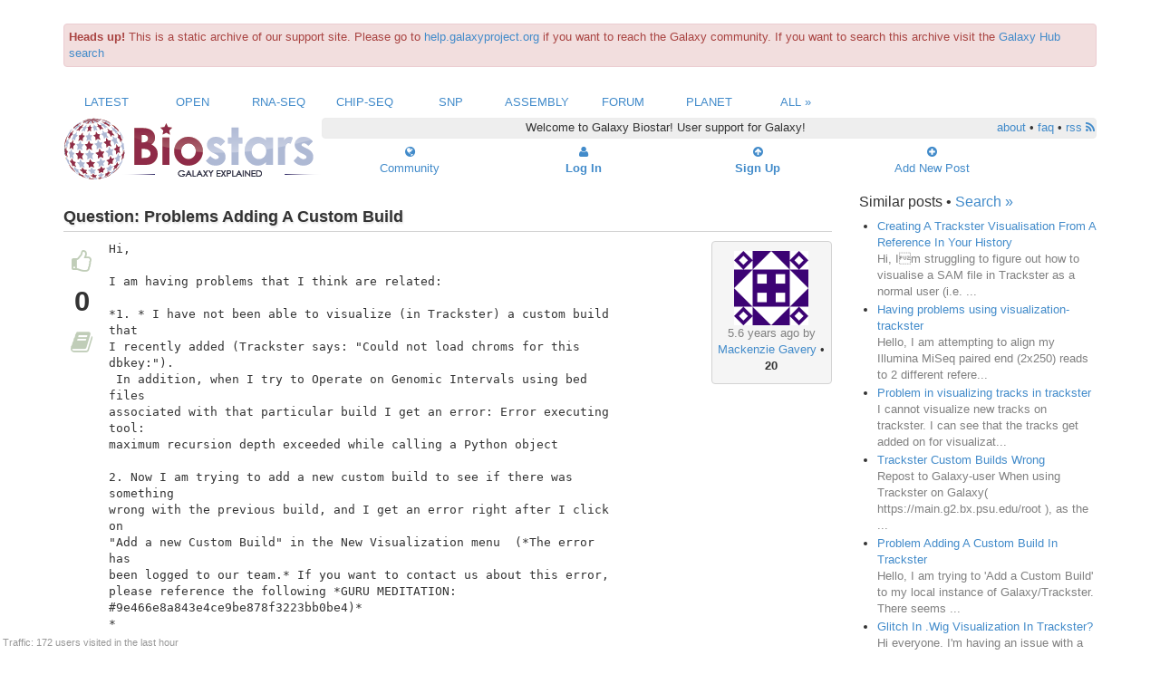

--- FILE ---
content_type: text/html
request_url: https://biostar.usegalaxy.org/p/6059/
body_size: 7183
content:




<!DOCTYPE html>
<html lang="en">
<head><meta http-equiv="Content-Type" content="text/html; charset=utf-8"/>

    <link rel="shortcut icon" href="../../static/favicon.ico"/>

    <title>
    Problems Adding A Custom Build
</title>
    <meta name="viewport" content="width=device-width, initial-scale=1.0">

    <link href="../../../netdna.bootstrapcdn.com/bootstrap/3.0.3/css/bootstrap.min.css" rel="stylesheet">
    <link href="../../../netdna.bootstrapcdn.com/font-awesome/4.0.3/css/font-awesome.css" rel="stylesheet">

    <script src="../../../ajax.googleapis.com/ajax/libs/jquery/2.1.0/jquery.min.js"></script>
    <script src="../../../netdna.bootstrapcdn.com/bootstrap/3.0.3/js/bootstrap.min.js"></script>

    
    

        
        <link rel="stylesheet" href="../../static/CACHE/css/25f7eefa29f9.css" type="text/css" />

        <script type="text/javascript" src="../../static/CACHE/js/6f945e6b21cf.js"></script>

    

    

    <script type="text/javascript"
            src="../../static/lib/pagedown/Markdown.Converter.js"></script>
    <script type="text/javascript"
            src="../../static/lib/pagedown/Markdown.Sanitizer.js"></script>
    <script type="text/javascript"
            src="../../static/lib/pagedown/Markdown.Editor.js"></script>

    
    <link rel="stylesheet" href="../../static/lib/pagedown/markdown.css">



    

    <script type="application/javascript">
        
            USER_ID = null;
        
        TITLE_SEARCH_URL = "/local/search/title/"
        POST_DISPLAY_URL = "/p/"
    </script>
</head>
<body>

<div class="container" id="content"><div class="alert alert-danger" style="margin-top: 2em;" role="alert"><b>Heads up!</b> This is a static archive of our support site. Please go to <a href="https://help.galaxyproject.org/">help.galaxyproject.org</a> if you want to reach the Galaxy community. If you want to search this archive visit the <a href="https://galaxyproject.org/search/?q=biostar#gsc.tab=0&gsc.q=biostar&gsc.ref=more%3Adiscussion">Galaxy Hub search</a></div>

    
    
    


<div class="row visible-lg visible-md">
    <div class="col-md-12 text-center" id="topnav">
            
                <div class="col-md-1 ">
                    <a href="../../t/Latest.1.html">Latest</a>
                </div>
            
                <div class="col-md-1 ">
                    <a href="../../t/Open.1.html">Open</a>
                </div>
            
                <div class="col-md-1 ">
                    <a href="../../t/RNA-Seq.1.html">RNA-Seq</a>
                </div>
            
                <div class="col-md-1 ">
                    <a href="../../t/ChIP-Seq.1.html">ChIP-Seq</a>
                </div>
            
                <div class="col-md-1 ">
                    <a href="../../t/SNP.1.html">SNP</a>
                </div>
            
                <div class="col-md-1 ">
                    <a href="../../t/Assembly.1.html">Assembly</a>
                </div>
            
                <div class="col-md-1 ">
                    <a href="../../t/Forum.1.html">Forum</a>
                </div>
            
            <div class="col-md-1 "><a href="../../planet/index.html">Planet</a></div>
            <div class="col-md-1 "><a href="../../t/index.html">All &raquo;</a></div>
        </ul>
    </div>
</div>

<div class="row visible-sm visible-xs">

    <div class="col-xs-4">
        <div class="btn-group">
            <button type="button" class="btn btn-primary dropdown-toggle" data-toggle="dropdown">
                 View Posts 
                <span class="caret"></span>
            </button>
            <ul class="dropdown-menu" role="menu">
                
                    <li>
                        <a href="../../t/Latest.1.html">Latest</a>
                    </li>
                
                    <li>
                        <a href="../../t/Open.1.html">Open</a>
                    </li>
                
                    <li>
                        <a href="../../t/RNA-Seq.1.html">RNA-Seq</a>
                    </li>
                
                    <li>
                        <a href="../../t/ChIP-Seq.1.html">ChIP-Seq</a>
                    </li>
                
                    <li>
                        <a href="../../t/SNP.1.html">SNP</a>
                    </li>
                
                    <li>
                        <a href="../../t/Assembly.1.html">Assembly</a>
                    </li>
                
                    <li>
                        <a href="../../t/Forum.1.html">Forum</a>
                    </li>
                
                <li><a href="../../planet/index.html">Planet</a></li>
                <li><a href="../../t/index.html">All &raquo;</a></li>
            </ul>
        </div>
    </div>

        <div class="col-xs-4 text-center" style="margin-bottom:5px">
        <a role="button" class="btn btn-primary" href="../../index.html">
            <i class="fa fa-star fa-1x"></i> Home </a>
        </a>

    </div>

    <div class="col-xs-4 ">
        <div class="btn-group pull-right">

            
                <div>
                    <a class="btn btn-primary active" role="button" href="../../site/login/index.html">
                        <i class="fa fa-user fa-1x"></i> Log In
                    </a>
                </div>
            
        </div>
    </div>
</div>


<div class="row visible-lg visible-md">

    <div class="col-md-12" id="navbar">

        <div class="col-lg-3 visible-lg" id="logo">
            <a href="../../index.html"><img src="../../static/themes/galaxy/galaxy.logo.png"></a>
        </div>

        <div class="col-md-3 visible-md text-center">
            <a href="../../index.html">
                <a href="../../index.html"><img style="width:200px; height: auto;" src="../../static/themes/galaxy/galaxy.logo.png"></a>
            </a>
        </div>

        

            <div class="col-md-9 top text-center">
                 Welcome to Galaxy Biostar! User support for Galaxy!

                <span class="pull-right">
                    <a href="../../info/about/index.html">about</a> &bull; <a href="../../info/faq/index.html">faq</a>
                    &bull; <a href="../../info/rss/index.html">rss <i class="fa fa-rss"></i></a>
                </span>
            </div>

            <div class="col-md-2 col-md-offset-10 mid ">
                <a href="../../user/list/index.html">
                    <div><i class="fa fa-globe"></i>
                    </div>
                    <div>Community</div>
                </a>
            </div>

            <div class="col-md-2 mid ">
                <b><a href="../../site/login/index.html">
                    <div><i class="fa fa-user fa-1x"></i></div>
                    <div>Log In</div>
                </a></b>
            </div>

            <div class="col-md-2 mid ">
                <b><a href="../../accounts/signup/index.html">
                    <div><i class="fa fa-arrow-circle-up fa-1x"></i></div>
                    <div>Sign Up</div>
                </a></b>
            </div>

            <div class="col-md-2 mid newpost">
                <a href="../new/post/index.html" class="navitem ">
                    <div><i class="fa fa-plus-circle fa-1x"></i></div>
                    <div>Add New Post</div>
                </a>
            </div>

        
    </div>
</div>


    

    
    

    
    

    

    <div class="row" itemscope itemtype="http://schema.org/QAPage">

        <div class="col-xs-12 col-md-9">

            <div id="post-details" >
                
                <span itemscope itemtype="http://schema.org/Question">
                    

<div class="post-body Open clearfix">


    
        


        <div class="title" >Question: <span itemprop="name">Problems Adding A Custom Build</span></div>

    

    <div class="post vote-box visible-lg visible-md" data-post_id="6059">



        <div class="vote mark off tip" data-toggle="tooltip" data-placement="top"
             data-type="vote" title="Upvote!">
            <i class="fa fa-thumbs-o-up fa-2x"></i></div>

        <div class="count" itemprop="voteCount">0</div>

        <div class="vote mark off tip" data-toggle="tooltip" data-placement="top"
             data-type="bookmark" title="Bookmark!">
            <i class="fa fa-book fa-2x"></i>
        </div>

        



    </div>

    <div>

        <a name="6059"></a>
        
        <div class="content" >

            




<div class="col-xs-3 col-md-2 box pull-right text-center visible-lg visible-md">
        <div><a href="../../u/858/index.html"><img src="https://secure.gravatar.com/avatar/9d2365b0e307e77cd527c1319a235f7e?s=82&d=identicon" alt="gravatar for Mackenzie Gavery"/></a></div>
        <div class="ago">5.6 years ago by</div>
        <div class="uname">


<a href="../../u/858/index.html">Mackenzie Gavery</a> &bull; <b>20</b></div>
        <div class="loc"></div>
</div>

<div class="box text-center visible-sm visible-xs">
    <div class="uname">


<a href="../../u/858/index.html">Mackenzie Gavery</a> &bull; <b>20</b> wrote:</div>
</div>

            <span itemprop="text"><div class="preformatted">Hi,

I am having problems that I think are related:

*1. * I have not been able to visualize (in Trackster) a custom build
that
I recently added (Trackster says: "Could not load chroms for this
dbkey:").
 In addition, when I try to Operate on Genomic Intervals using bed
files
associated with that particular build I get an error: Error executing
tool:
maximum recursion depth exceeded while calling a Python object

2. Now I am trying to add a new custom build to see if there was
something
wrong with the previous build, and I get an error right after I click
on
"Add a new Custom Build" in the New Visualization menu  (*The error
has
been logged to our team.* If you want to contact us about this error,
please reference the following *GURU MEDITATION:
#9e466e8a843e4ce9be878f3223bb0be4)*
*
*

I am just wondering if anyone is having similar issues? Or if this is
a
temporary problem?

Thanks,

Mackenzie</div></span>


            <div class="clearfix">
                
                    <div class="tags clearfix" style="margin-bottom:0.5em;">
                        
                            <a class="tag" href="../../t/trackster.1.html">trackster</a>
                        

                    &bull; 928 views

                    </div>
                

                
                

<div class="post-action">

    <span class="label label-default add-comment" data-value="6059" id="C6059">ADD COMMENT</span>

    &bull; <a href="index.html">link</a>
    

    
        
        &bull;

        <div class="btn-group">
            <button type="button" class="btn btn-default btn-xs dropdown-toggle" id="F6059" data-toggle="dropdown">
                
                    Not following
                
                <span class="caret"></span>
            </button>
            <ul class="dropdown-menu dropup" role="menu">

                <li><a href="../../local/sub/6059/local/index.html">Follow via messages</a></li>
                <li><a href="../../local/sub/6059/email/index.html">Follow via email</a></li>
                <li><a href="../../local/sub/6059/nofollow/index.html">Do not follow</a></li>
            </ul>
        </div>
    

    <span class="userlink muted">
            
            modified 5.6 years ago
            
                by 


<a href="../../u/254/index.html">Jennifer Hillman Jackson</a> &diams; <b>25k</b>
            
            &bull;
        
        written <span itemprop="dateCreated" content="2013-04-24T09:30:24-05:00">
        5.6 years ago</span> by 


<a href="../../u/858/index.html">Mackenzie Gavery</a> &bull; <b>20</b>
    </span>
</div>


            </div>

            
            <div class="comment" itemprop="comment">
                
            </div>
        </div>

    </div>

</div>


                </span>


                
                
                    <span itemscope itemtype="http://schema.org/Answer">
                        

<div class="post-body Open clearfix">


    

    <div class="post vote-box visible-lg visible-md" data-post_id="6071">



        <div class="vote mark off tip" data-toggle="tooltip" data-placement="top"
             data-type="vote" title="Upvote!">
            <i class="fa fa-thumbs-o-up fa-2x"></i></div>

        <div class="count" itemprop="voteCount">0</div>

        <div class="vote mark off tip" data-toggle="tooltip" data-placement="top"
             data-type="bookmark" title="Bookmark!">
            <i class="fa fa-book fa-2x"></i>
        </div>

        



    </div>

    <div>

        <a name="6071"></a>
        
        <div class="content" >

            




<div class="col-xs-3 col-md-2 box pull-right text-center visible-lg visible-md">
        <div><a href="../../u/254/index.html"><img src="https://secure.gravatar.com/avatar/00f93d9b2bd78a4cfc73a86317a3e146?s=82&d=identicon" alt="gravatar for Jennifer Hillman Jackson"/></a></div>
        <div class="ago">5.6 years ago by</div>
        <div class="uname">


<a href="../../u/254/index.html">Jennifer Hillman Jackson</a> &diams; <b>25k</b></div>
        <div class="loc">United States</div>
</div>

<div class="box text-center visible-sm visible-xs">
    <div class="uname">


<a href="../../u/254/index.html">Jennifer Hillman Jackson</a> &diams; <b>25k</b> wrote:</div>
</div>

            <span itemprop="text"><div class="preformatted">Hello Mackenzie,

Both of these are the same problem. The instructions for how to create
and use a Custom reference genome are here:
<a rel="nofollow" href="http://wiki.galaxyproject.org/Support#Custom_reference_genome">http://wiki.galaxyproject.org/Support#Custom_reference_genome</a>

My guess is that your reference genome either has format problems or
is
perhaps comprised of many unassembled/short fragments?

If you want to submit a bug report for the "Operate on Genomic
Intervals" job that you ran using this custom reference genome that
failed, we can take a closer look.

Best,

Jen
Galaxy team


--
Jennifer Hillman-Jackson
Galaxy Support and Training
<a rel="nofollow" href="http://galaxyproject.org">http://galaxyproject.org</a>
</div></span>


            <div class="clearfix">
                

                
                

<div class="post-action">

    <span class="label label-default add-comment" data-value="6071" id="C6071">ADD COMMENT</span>

    &bull; <a href="index.html#6071">link</a>
    

    

    <span class="userlink muted">
            
        written <span itemprop="dateCreated" content="2013-04-26T08:16:27-05:00">
        5.6 years ago</span> by 


<a href="../../u/254/index.html">Jennifer Hillman Jackson</a> &diams; <b>25k</b>
    </span>
</div>


            </div>

            
            <div class="comment" itemprop="comment">
                
            </div>
        </div>

    </div>

</div>


                    </span>
                

                
                <span id="csrf_token"><input type='hidden' name='csrfmiddlewaretoken' value='ZMSSZrKQOdoMSnpATwGztha6Q2xF0o8l' /></span>

                
                <div>

                    

                    
                    
                        <div class="alert alert-info">
                            Please <a href="../../site/login/index.html">log in</a> to add an answer.
                        </div>
                    

                    
                    

                    
                    
                </div>
            </div>
        </div>
        <div class="col-xs-12 col-md-3 sidebar">
            
                <h4>Similar posts &bull; <a href="../../local/search/page/index.html">Search &raquo;</a></h4>

                

                <ul class="more-like-this">
                    
                        
                            
                                <li>
                                    <a href="../7052/index.html">Creating A Trackster Visualisation From A Reference In Your History </a>

                                    <div class="peek">Hi,
Im struggling to figure out how to visualise a SAM file in Trackster
as a normal user (i.e. ...</div>
                                </li>
                            
                        
                        
                    
                        
                            
                                <li>
                                    <a href="../13263/index.html">Having problems using visualization-trackster </a>

                                    <div class="peek">Hello,

I am attempting to align my Illumina MiSeq paired end (2x250) reads to 2 different refere...</div>
                                </li>
                            
                        
                        
                    
                        
                            
                                <li>
                                    <a href="../18317/index.html">Problem in visualizing tracks in trackster </a>

                                    <div class="peek">I cannot visualize new tracks on trackster. I can see that the tracks get added on for visualizat...</div>
                                </li>
                            
                        
                        
                            

                        
                    
                        
                            
                                <li>
                                    <a href="../5693/index.html">Trackster Custom Builds Wrong </a>

                                    <div class="peek">Repost to Galaxy-user

When using Trackster on Galaxy( https://main.g2.bx.psu.edu/root ), as
the ...</div>
                                </li>
                            
                        
                        
                    
                        
                            
                        
                        
                    
                        
                            
                                <li>
                                    <a href="../1994/index.html">Problem Adding A Custom Build In Trackster </a>

                                    <div class="peek">Hello,
I am trying to &#39;Add a Custom Build&#39; to my local instance of
Galaxy/Trackster. There seems ...</div>
                                </li>
                            
                        
                        
                    
                        
                            
                                <li>
                                    <a href="../5934/index.html">Glitch In .Wig Visualization In Trackster? </a>

                                    <div class="peek">Hi everyone.

I&#39;m having an issue with a wiggle file.  I&#39;m using Trackster on the
public-main ins...</div>
                                </li>
                            
                        
                        
                    
                        
                            
                                <li>
                                    <a href="../7226/index.html">Trackster Error </a>

                                    <div class="peek">Hello,

I am trying to look at an output from Tophat using Trackster, but I
keep getting the foll...</div>
                                </li>
                            
                        
                        
                    
                        
                            
                                <li>
                                    <a href="../6580/index.html">Unable To Visualize The Tophat Accepted Hits By Trackster Tool </a>

                                    <div class="peek">Hello,
My name is Pinkuan, and I have been analyzing some RNA-seq data these
days,
but I confront...</div>
                                </li>
                            
                        
                        
                    
                        
                            
                                <li>
                                    <a href="../7259/index.html">Trackster Error On Dbkeys </a>

                                    <div class="peek">Hi all,

I am setting up galaxy on a server running CentOS 6.5.
I found that Trackster applicatio...</div>
                                </li>
                            
                        
                        
                    
                        
                            
                                <li>
                                    <a href="../2876/index.html">Problem In Saving Visualizations In Trackster </a>

                                    <div class="peek">Hello, I am registered as jigassa@yahoo.com in Galaxy main. recently
I am trying to save visualiz...</div>
                                </li>
                            
                        
                        
                    
                        
                            
                        
                        
                    
                        
                            
                                <li>
                                    <a href="../20742/index.html">Unable to use custom build/dbkey </a>

                                    <div class="peek">Hi! 

I&#39;m using the public main Galaxy instance from a browser. Since Sunday morning, the Trackst...</div>
                                </li>
                            
                        
                        
                    
                        
                            
                                <li>
                                    <a href="../3531/index.html">Cannot Get Rid Of Custom Build Error </a>

                                    <div class="peek">Hello,

I&#39;ve tried to create a custom build (starting from the trackster page)
and clearly made s...</div>
                                </li>
                            
                        
                        
                    
                        
                            
                                <li>
                                    <a href="../7176/index.html">Adding Custom Genome Builds To A Galaxy Instance </a>

                                    <div class="peek">Hi Galaxy Users,
I am trying to understand the process of adding new entries to the
genome builds...</div>
                                </li>
                            
                        
                        
                    
                        
                            
                                <li>
                                    <a href="../1855/index.html">January 31, 2011 Galaxy Development News Brief </a>

                                    <div class="peek">January 31, 2011 Galaxy Development News Brief

http://bitbucket.org/galaxy/galaxy-
central/wiki/...</div>
                                </li>
                            
                        
                        
                    
                        
                            
                        
                        
                    
                        
                            
                        
                        
                    
                        
                            
                                <li>
                                    <a href="../10798/index.html">Trackster not showing alignments </a>

                                    <div class="peek">I&#39;m trying to visualize a BAM file made with tophat2 using trackster. When I click on the Visuali...</div>
                                </li>
                            
                        
                        
                    
                        
                            
                                <li>
                                    <a href="../6487/index.html">Cloudman Console Not Responding Add/Remove Nodes </a>

                                    <div class="peek">Hi- I am using cloudman/Amazon EC2 to run a custom application. I have
encountered a problem that...</div>
                                </li>
                            
                        
                        
                    
                        
                            
                                <li>
                                    <a href="../3969/index.html">Cufflinks Display In Ucsc </a>

                                    <div class="peek">Hello Rich,

Without seeing your data, it sounds as if the formatting of the file
is
corrupted. Y...</div>
                                </li>
                            
                        
                        
                    
                        
                            
                                <li>
                                    <a href="../15894/index.html">Adding a new index-reference genome </a>

                                    <div class="peek">I am trying to use Galaxy Bowtie2, but an index needs to be added. I need to add Salmo salar geno...</div>
                                </li>
                            
                        
                        
                    
                        
                            
                                <li>
                                    <a href="../29682/index.html">Bowtie2/Samtools files are not visualized with Trackster: Fatal error Exit code 255 () </a>

                                    <div class="peek">I am trying to map 8 paired-end reads on to the same reference custom-build genome. Each of these...</div>
                                </li>
                            
                        
                        
                    
                        
                            
                                <li>
                                    <a href="../4236/index.html">Error On Custom Builds On Public Galaxy Server </a>

                                    <div class="peek">I am having a problem with the public galaxy server.  When I try to go
the User-&amp;gt;Custom Builds...</div>
                                </li>
                            
                        
                        
                    
                        
                            
                        
                        
                    
                </ul>
            
        </div>
    </div>
    <script src="../../static/lib/prism/prism.js" type="text/javascript"></script>



    
    
        <div class="row">
            <div class="col-sm-12 col-md-12">
                <hr>
            </div>
        </div>

        <div class="row toc">

            <div class="col-xs-3 col-xs-offset-1 col-md-2 col-md-offset-3">
                <div class="title">Content</div>
                <ul class="flat">
                    <li><a href="../../local/search/page/index.html">Search</a></li>
                    <li><a href="../../user/list/index.html">Users</a></li>
                    <li><a href="../../t/index.html">Tags</a></li>
                    <li><a href="../../b/list/index.html">Badges</a></li>
                </ul>
            </div>

            <div class="col-xs-3 col-md-2">
                <div class="title">Help</div>
                <ul class="flat">
                    <li><a href="../../info/about/index.html">About</a></li>
                    <li><a href="../../info/faq/index.html">FAQ</a></li>
                </ul>
            </div>

            <div class="col-xs-3 col-md-2 ">
                <div class="title">Access</div>
                <ul class="flat">
                    <li><a href="../../info/rss/index.html">RSS</a></li>
                    <li>Stats</li>
                    <li><a href="../../info/api/index.html">API</a></li>
                </ul>
            </div>
        </div>

        <div class="row">
            <div class="col-md-12">
                <hr>
            </div>
        </div>

        <div class="row">
            <div class="col-md-12 text-center">
                Use of this site constitutes acceptance of our <a href="../../info/policy/index.html">User
                Agreement
                and Privacy
                Policy</a>.
            </div>
            <div class="col-md-12 text-center">
                Powered by <a href="https://github.com/ialbert/biostar-central">Biostar</a>
                version 16.09
            </div>
        </div>
    

    
    <div id="traffic">Traffic: 172 users visited in the last hour</div>

 	

</div>



    <script type="text/javascript">

        var _gaq = _gaq || [];
        _gaq.push(['_setAccount', 'UA-45719423-3']);
        _gaq.push(['_setDomainName', 'usegalaxy.org']);
        _gaq.push(['_trackPageview']);

        (function () {
            var ga = document.createElement('script');
            ga.type = 'text/javascript';
            ga.async = true;
            ga.src = ('https:' == document.location.protocol ? 'https://ssl' : 'http://www') + '.google-analytics.com/ga.js';
            var s = document.getElementsByTagName('script')[0];
            s.parentNode.insertBefore(ga, s);
        })();

    </script>

</body>
</html>